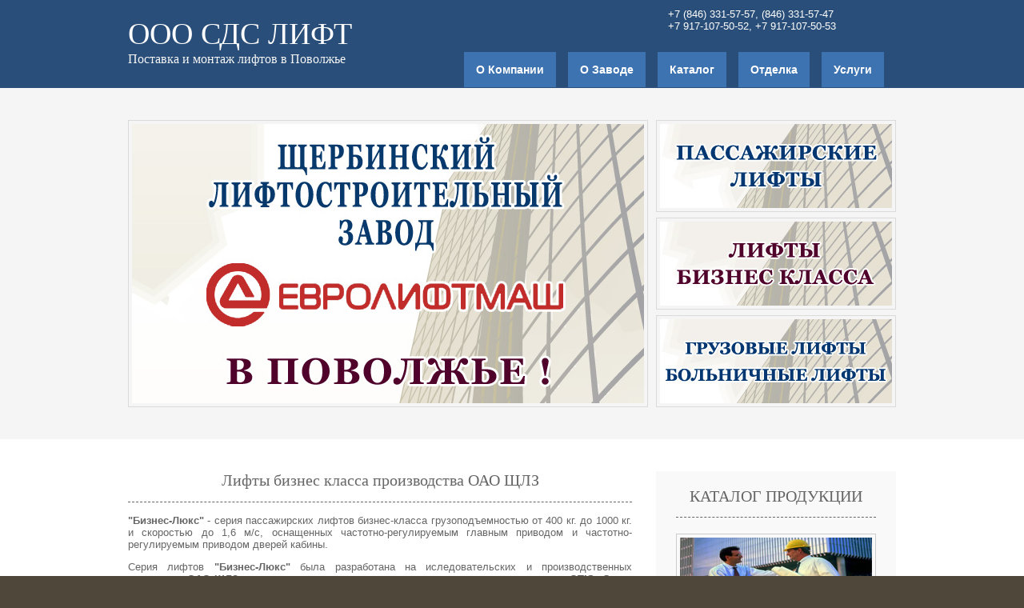

--- FILE ---
content_type: text/html; charset=UTF-8
request_url: https://lift-63.ru/katalog/lifty-biznes-klassa/
body_size: 5512
content:
<!DOCTYPE html>
<html lang="ru">
<head>
<title>Лифты бизнес класса | ООО СДС ЛИФТ - Поставка и Монтаж лифтового оборудования и комплектующих ОАО Щербинский лифтостроительный завод и ООО ПО Евролифтмаш в Самаре и Поволжье</title>
<meta http-equiv="Content-Type" content="text/html;charset=utf-8" />
<meta name="description" content="Приволжское управление ОАО ЩЛЗ - Официальный торговый представитель ОАО Щербинский лифтостроительный завод в Поволжье - Лифты бизнес класса - Люкс" />
<meta name="keywords" content="лифт,лифты,лифты в самаре,лифты в поволжье,пассажирские лифты,лифты бизнес класса,энергосберегающие лифты,ecomaks,грузовые лифты,малые грузовые лифты,больничные лифты,гидравлические лифты,модернизация лифтов,обновление лифтов,замена лифтов,обслуживание лифтов,поставка лифтов,монтаж лифтов,эксплуатация лифтов,характеристики лифтов,щербинские лифты,щербинский лифтостроительный завод,щлз,щлз в самаре,щлз в поволжье,лифтовое оборудование,официальный представитель,официальное представительство,приволжское управление" />
<link rel="canonical" href="https://lift-63.ru/katalog/lifty-biznes-klassa/" />
<link href="https://lift-63.ru/admin/template/js/fancybox/jquery.fancybox.css?v=2.0.4" rel="stylesheet" media="screen"><script src="//ajax.googleapis.com/ajax/libs/jquery/1.7.1/jquery.min.js?v=1.7.1"></script><script>window.jQuery || document.write('<!-- CDN FALLING BACK --><script src="https://lift-63.ru/admin/template/js/jquery.min.js?v=1.7.1"><\/script>');</script><script src="https://lift-63.ru/admin/template/js/fancybox/jquery.fancybox.pack.js?v=2.0.4"></script><script src="https://lift-63.ru/plugins/FancyBoxPlugin/js/FancyBoxConfig.js?v=1.1"></script><link rel="stylesheet" href="https://lift-63.ru/theme/lift/styles/layout.css" type="text/css" />
<link id="page_favicon" href="favicon.ico" rel="icon" type="image/x-icon" />
</head>
<body id="top">
<div class="wrapper col1">
<div id="head">
<h1><a href="https://lift-63.ru/">ООО СДС ЛИФТ</a></h1>
<p>Поставка и монтаж лифтов в Поволжье</p>
<div id="topnav">
<ul>
<li class="o-kompanii open"><a href="https://lift-63.ru/o-kompanii/" title="О компании">О Компании</a><ul><li class="informaciya-o-kompanii o-kompanii"><a href="https://lift-63.ru/o-kompanii/informaciya-o-kompanii/" title="Общая информация">Общая информация</a></li>
<li class="nashi-obekty o-kompanii"><a href="https://lift-63.ru/o-kompanii/nashi-obekty/" title="Наши объекты">Наши объекты</a></li>
<li class="kontakty o-kompanii"><a href="https://lift-63.ru/o-kompanii/kontakty/" title="Контакты">Контакты</a></li>
</ul></li>
<li class="o-zavode open"><a href="https://lift-63.ru/o-zavode/" title="О Щербинском лифтостроительном заводе">О Заводе</a><ul><li class="informaciya-o-zavode o-zavode"><a href="https://lift-63.ru/o-zavode/informaciya-o-zavode/" title="Информация о заводе">Информация о заводе</a></li>
<li class="istoriya-zavoda o-zavode"><a href="https://lift-63.ru/o-zavode/istoriya-zavoda/" title="История завода">История завода</a></li>
<li class="tehnologii-proizvodstva o-zavode"><a href="https://lift-63.ru/o-zavode/tehnologii-proizvodstva/" title="Технологии производства">Технологии</a></li>
<li class="politika-kachestva o-zavode"><a href="https://lift-63.ru/o-zavode/politika-kachestva/" title="Политика качества">Политика качества</a></li>
</ul></li>
<li class="katalog currentpath open"><a href="https://lift-63.ru/katalog/" title="Каталог продукции">Каталог</a><ul><li class="passazhirskie-lifty katalog"><a href="https://lift-63.ru/katalog/passazhirskie-lifty/" title="Пассажирские лифты">Пассажирские лифты</a></li>
<li class="energosberegayushhie-lifty katalog"><a href="https://lift-63.ru/katalog/energosberegayushhie-lifty/" title="Энергосберегающие лифты">Энергосберегающие лифты</a></li>
<li class="lifty-biznes-klassa katalog current"><a href="https://lift-63.ru/katalog/lifty-biznes-klassa/" title="Лифты бизнес класса">Лифты бизнес класса</a></li>
<li class="gruzovye-lifty katalog"><a href="https://lift-63.ru/katalog/gruzovye-lifty/" title="Грузовые лифты">Грузовые лифты</a></li>
<li class="bolnichnye-lifty katalog"><a href="https://lift-63.ru/katalog/bolnichnye-lifty/" title="Больничные лифты">Больничные лифты</a></li>
<li class="komplektuyushhie-i-aksessuary katalog"><a href="https://lift-63.ru/katalog/komplektuyushhie-i-aksessuary/" title="Комплектующие и аксессуары">Комплектующие</a></li>
</ul></li>
<li class="otdelka open"><a href="https://lift-63.ru/otdelka/" title="Отделка лифтов">Отделка</a><ul><li class="dizajny otdelka"><a href="https://lift-63.ru/otdelka/dizajny/" title="Дизайны">Дизайны</a></li>
<li class="prikaznye-posty otdelka"><a href="https://lift-63.ru/otdelka/prikaznye-posty/" title="Приказные посты">Приказные посты</a></li>
<li class="poruchni-i-svetilniki otdelka"><a href="https://lift-63.ru/otdelka/poruchni-i-svetilniki/" title="Поручни и светильники">Поручни-светильники</a></li>
<li class="dekorativnye-poverhnosti otdelka"><a href="https://lift-63.ru/otdelka/dekorativnye-poverhnosti/" title="Образцы декоративных поверхностей">Покрытие кабин</a></li>
</ul></li>
<li class="uslugi open"><a href="https://lift-63.ru/uslugi/" title="Услуги компании">Услуги</a><ul><li class="montazh-i-zamena uslugi"><a href="https://lift-63.ru/uslugi/montazh-i-zamena/" title="Монтаж и замена лифтов">Монтаж и замена</a></li>
<li class="modernizaciya-i-remont uslugi"><a href="https://lift-63.ru/uslugi/modernizaciya-i-remont/" title="Модернизация и ремонт лифтов">Модернизация лифтов</a></li>
<li class="tehnicheskoe-obsluzhivanie uslugi"><a href="https://lift-63.ru/uslugi/tehnicheskoe-obsluzhivanie/" title="Техническое обслуживание лифтов">Обслуживание лифтов</a></li>
</ul></li>
</ul>
</div>
<div id="search">
<form action="#" method="post">
<fieldset>
<legend>Site Search</legend>
+7 (846) 331-57-57, (846) 331-57-47<br>+7 917-107-50-52, +7 917-107-50-53
</form>
</div>
</div>
</div><div class="wrapper col2">
<div id="gallery">
<ul>
<li class="placeholder" style="background-image:url(https://lift-63.ru/theme/lift/images/gallery/slide-default.jpg);">Официальный представитель в Поволжье!</li>
<li><a class="swap" style="background-image:url(https://lift-63.ru/theme/lift/images/gallery/menu-passenger.jpg);" href="https://lift-63.ru/katalog/passazhirskie-lifty/"><strong>Пассажирские лифты</strong><span><img src="https://lift-63.ru/theme/lift/images/gallery/slide-passenger.jpg" alt="" /></span></a></li>
<li><a class="swap" style="background-image:url(https://lift-63.ru/theme/lift/images/gallery/menu-wellmaks.jpg);" href="https://lift-63.ru/katalog/lifty-biznes-klassa/"><strong>Лифты бизнес класса</strong><span><img src="https://lift-63.ru/theme/lift/images/gallery/slide-wellmaks.jpg" alt="" /></span></a></li>
<li class="last"><a class="swap" style="background-image:url(https://lift-63.ru/theme/lift/images/gallery/menu-hospital.jpg);" href="https://lift-63.ru/katalog/gruzovye-lifty/"><strong>Грузовые и Больничные лифты</strong><span><img src="https://lift-63.ru/theme/lift/images/gallery/slide-hospital.jpg" alt="" /></span></a></li>
</ul>
<div class="clear"></div>
</div>
</div>
<div class="wrapper col4">
<div id="container">
<div id="content">
<h1 style="text-align: center;">Лифты бизнес класса производства ОАО ЩЛЗ</h1>
<p style="text-align: justify;"><b>"Бизнес-Люкс"</b> - серия пассажирских лифтов бизнес-класса грузоподъемностью от 400 кг. до 1000 кг. и скоростью до 1,6 м/с, оснащенных частотно-регулируемым главным приводом и частотно-регулируемым приводом дверей кабины.</p>
<p style="text-align: justify;">Серия лифтов <strong>"Бизнес-Люкс"</strong>&nbsp;была разработана на иследовательских и производственных мощностях <strong>ОАО ЩЛЗ</strong>, с привлечением ведущих конструкторов и инженеров компании <strong>OTIS</strong>. Серия предназначенна для&nbsp; удовлетворения возросшего на Российском рынке, спроса на качественные и сравнительно дешёвые комплектные лифты бизнесс-класса. Продукт адаптирован к российским требованиям и сочетает в себе наиболее удачные инженерно-конструкторские решения и высококачественные комлектующие.</p>
<p style="text-align: justify;">Сборка на територии РФ с привлечением местной рабочей силы способствуют удешевлению производства. Современное оборудование и жёсткий контроль на каждом этапе сборки, позволяют гарантировать превосходное качество и надёжность оборудования.</p>
<p style="text-align: justify;">Дизайн кабины соответствует последним тенденциям в дизайне. Применение качественных материалов способствуют долгому сроку службы и сохранению эстетического вида кабины.</p>
<p style="text-align: justify;">Все кабины могут комплектоваться режимом "перевозки пожарных команд". Этот режим, становится весьма актуальным при установки лифта в высокоэтажном здании. Безопасность пассажиров стала неотъемлемой частью концепции современного лифта.</p>
<p style="text-align: justify;">В данный момент производитель предлагает следующие варианты исполнения кабины:</p>
<ul>
	<li><a class="fb" href="http://www.lift-63.ru/data/uploads/images/catalog/business-lift/model-1001e-lyuks.jpg">Кабина ЛЮКС 1001Е</a></li>
	<li><a class="fb" href="http://www.lift-63.ru/data/uploads/images/catalog/business-lift/otdelka-kabin-dekor.jpg">Отделка кабины&nbsp;- Декор</a></li>
	<li><a class="fb" href="http://www.lift-63.ru/data/uploads/images/catalog/business-lift/otdelka-kabin-poly.jpg">Отделка кабины - Полы</a></li>
	<li><a class="fb" href="http://www.lift-63.ru/data/uploads/images/catalog/business-lift/posty-prikazov.jpg">Компоненты кабины&nbsp;- Посты приказов</a></li>
	<li><a class="fb" href="http://www.lift-63.ru/data/uploads/images/catalog/business-lift/posty-vyzyvnye.jpg">Компоненты кабины - Посты вызывные и Указатели</a></li>
	<li><a class="fb" href="http://www.lift-63.ru/data/uploads/images/catalog/business-lift/privody-dverej-kabiny.jpg">Компоненты дверей - Приводы дверей кабины</a></li>
	<li><a class="fb" href="http://www.lift-63.ru/data/uploads/images/catalog/business-lift/dveri-shahty.jpg">Компоненты дверей - Двери шахты</a></li>
	<li><a class="fb" href="http://www.lift-63.ru/data/uploads/images/catalog/business-lift/komplektuyushchie.jpg">Комплектующие и аксессуары</a></li>
	<li><a class="fb" href="http://www.lift-63.ru/data/uploads/images/catalog/business-lift/montazh.jpg">Описание монтажа</a></li>
</ul>
<p>&nbsp;</p>
<p>&nbsp;</p>
<div class="homecontent">
<ul>
<li>
<p class="imgholder"><img src="https://lift-63.ru/theme/lift/images/block/content/content-left.jpg" alt="" /></p>
<h2 style="text-align: center;">ЛИФТЫ БИЗНЕС КЛАССА</h2>
<p style="text-align: justify;">Серия лифтов <strong>"Бизнес-Люкс"</strong> была разработана на иследовательских и производственных мощностях <strong>ОАО "ЩЛЗ"</strong>, с привлечением ведущих конструкторов и инженеров компании <strong>OTIS</strong>. Серия предназначенна для&nbsp; удовлетворения возросшего на Российском рынке, спроса на качественные и сравнительно дешёвые комплектные лифты бизнесс-класса.</p>
<p class="readmore"><a href="https://lift-63.ru/katalog/lifty-biznes-klassa/">Подробнее &raquo;</a></p></li>
<li class="last">
<p class="imgholder"><img src="https://lift-63.ru/theme/lift/images/block/content/content-right.jpg" alt="" /></p>
<h2 style="text-align: center;">МОДЕРНИЗАЦИЯ И РЕМОНТ ЛИФТОВ</h2>
<p style="text-align: justify;">Установка нового лифта достаточно дорогое и сложное мероприятие. Но если срок службы лифта подходит к концу, если он физически или морально устарел, его необходимо менять. Мы&nbsp;предлагаем оптимальное решение этой проблемы - модернизацию существующего парка лифтов.</p>
<p class="readmore"><a href="https://lift-63.ru/uslugi/modernizaciya-i-remont/">Подробнее &raquo;</a></p></li>
</ul>
<div class="clear"></div>
</div>
<p style="text-align: justify;">Все лифты производства <strong>ОАО "ЩЛЗ"</strong> имеют сертификаты соответствия требованиям Технического регламента Таможенного союза ТР ТС 011/2011 "Безопасность лифтов", утвержденного Решением Комиссии Таможенного союза от 18.10.2011 № 824.</p>
<p style="text-align: justify;">Все лифты производства <strong>ОАО "ЩЛЗ"</strong> имеют Российские сертификаты соответствия продукции требованиям нормативных документов и разрешение на применение оборудования из федеральной службы по экологическому, технологическому и атомному надзору.</p>
<p style="text-align: justify;">По техническим вопросам и расчету стоимости лифтов <strong>ОАО "ЩЛЗ"</strong> <a href="/o-kompanii/kontakty/">обращайтесь к нашим специалистам</a>.</p></div>
<div id="column">
<div id="featured">
<ul>
<li>
<h2 style="text-align: center;">КАТАЛОГ ПРОДУКЦИИ</h2>
<p class="imgholder"><img src="https://lift-63.ru/theme/lift/images/block/sidebar/sidebar-up.jpg" alt="" /></p>
<p><a href="/katalog/passazhirskie-lifty/">Пассажирские лифты</a></p>
<p><a href="/katalog/energosberegayushhie-lifty/">Серия лифтов Ecomaks</a></p>
<p><a href="/katalog/lifty-biznes-klassa/">Лифты бизнес класса</a></p>
<p><a href="/katalog/gruzovye-lifty/">Грузовые лифты</a></p>
<p><a href="/katalog/bolnichnye-lifty/">Больничные лифты</a></p>
<h1></h1>
<p><a href="/katalog/komplektuyushhie-i-aksessuary/">Комплектующие и аксессуары</a></p>
<h1></h1>
<p><a href="/otdelka/dizajny/">Дизайны</a></p>
<p><a href="/otdelka/prikaznye-posty/">Приказные посты</a></p>
<p><a href="/otdelka/poruchni-i-svetilniki/">Поручни и светильники</a></p>
<p><a href="/otdelka/dekorativnye-poverhnosti/">Декоративные поверхности</a></p></li>
</ul>
</div>
<div class="holder">
<div class="imgholder"><img src="https://lift-63.ru/theme/lift/images/block/sidebar/sidebar-down.jpg" alt="" /></div>
<h2 style="text-align: center;">СДС ЛИФТ</h2>
<ul>
<li><a href="/o-kompanii/informaciya-o-kompanii/">Общая информация</a></li>
<li><a href="/o-kompanii/nashi-obekty/">Наши объекты</a></li>
<li><a href="/o-kompanii/kontakty/">Контактная информация</a></li>
</ul>
<h2 style="text-align: center;">Лифтостроительный завод</h2>
<ul>
<li><a href="/o-zavode/informaciya-o-zavode/">Информация о заводе</a></li>
<li><a href="/o-zavode/istoriya-zavoda/">История завода</a></li>
<li><a href="/o-zavode/tehnologii-proizvodstva/">Технологии производства</a></li>
<li><a href="/o-zavode/politika-kachestva/">Политика качества</a></li>
</ul>
<h2 style="text-align: center;">Дополнительные услуги</h2>
<ul>
<li><a href="/uslugi/montazh-i-zamena/">Монтаж и замена лифтов</a></li>
<li><a href="/uslugi/modernizaciya-i-remont/">Модернизация и ремонт лифтов</a></li>
<li><a href="/uslugi/tehnicheskoe-obsluzhivanie/">Техническое обслуживание лифтов</a></li>
</ul>
<h2 style="text-align: center;">Поиск по сайту</h2>
<ul>
<li><form action="https://lift-63.ru/search/" method="GET" class="search">
  <input type="text" name="words" class="search-words" value="" placeholder="Введите текст..."/>
  <input type="submit" name="search" class="search-submit" value="Поиск" />
      <script type="text/javascript" src="https://lift-63.ru/plugins/i18n_search/js/jquery.autocomplete.min.js"></script>
  <script type="text/javascript">
        $(function () {
      var $live = $('ul.search-results.search-live');
      // add css file
      $('head').append('<link rel="stylesheet" type="text/css" href="https://lift-63.ru/plugins/i18n_search/css/jquery.autocomplete.css"></link>');
      $('form.search input[name=words]').autocomplete(
        "https:\/\/lift-63.ru\/plugins\/i18n_search\/ajax\/suggest.php?langs=,", { 
        minChars: 1,
        max: 50,
        scroll: true,
        multiple: true,
        multipleSeparator: ' '
      });
          });
  </script>
  </form>
</li>
</ul>
<p style="text-align: center; ">&nbsp;</p>
<p style="text-align: center; "><img alt="" src="/data/uploads/images/company/energo.png" style="width: 250px; height: 105px; " /></p></div>
</div>
<div class="clear"></div>
</div>
</div>
<div class="wrapper col5">
<div id="footer">
<div id="contactform">
<h2>Награды ОАО ЩЛЗ</h2>
<p style="text-align: center; "><img alt="" src="/data/uploads/images/zavod/NR001.jpg" style="width: 100px; height: 229px; " />&nbsp; &nbsp;<img alt="" src="/data/uploads/images/zavod/NR002.jpg" style="width: 100px; height: 229px; " />&nbsp; &nbsp;<img alt="" src="/data/uploads/images/zavod/NR003.jpg" style="width: 100px; height: 229px; " /></p></div>
<!-- End Contact Form -->
<div id="compdetails">
<div id="officialdetails">
<h2>Каталог лифтов</h2>
<ul>
<li><a href="/katalog/passazhirskie-lifty/">Пассажирские лифты</a></li>
<li><a href="/katalog/energosberegayushhie-lifty/">Серия лифтов Ecomaks</a></li>
<li><a href="/katalog/lifty-biznes-klassa/">Лифты бизнес класса</a></li>
<li><a href="/katalog/gruzovye-lifty/">Грузовые лифты</a></li>
<li><a href="/katalog/bolnichnye-lifty/">Больничные лифты</a></li>
</ul>
<h2>Поиск по сайту</h2>
<form action="https://lift-63.ru/search/" method="GET" class="search">
  <input type="text" name="words" class="search-words" value="" placeholder="Введите текст..."/>
  <input type="submit" name="search" class="search-submit" value="Поиск" />
      <script type="text/javascript" src="https://lift-63.ru/plugins/i18n_search/js/jquery.autocomplete.min.js"></script>
  <script type="text/javascript">
        $(function () {
      var $live = $('ul.search-results.search-live');
      // add css file
      $('head').append('<link rel="stylesheet" type="text/css" href="https://lift-63.ru/plugins/i18n_search/css/jquery.autocomplete.css"></link>');
      $('form.search input[name=words]').autocomplete(
        "https:\/\/lift-63.ru\/plugins\/i18n_search\/ajax\/suggest.php?langs=,", { 
        minChars: 1,
        max: 50,
        scroll: true,
        multiple: true,
        multipleSeparator: ' '
      });
          });
  </script>
  </form>
</div>
<div id="contactdetails">
<h2>Контакты</h2>
<ul>
<li>ООО СДС ЛИФТ</li>
<li>Россия, 443035, город Самара</li>
<li>ул. Ставропольская, д. 204, оф. 4</li>
<li>тел./факс: +7 (846) 331-57-57</li>
<li>тел./факс: +7 (846) 331-57-47</li>
<li>тел.: +7 917-107-50-52</li>
<li>тел.: +7 917-107-50-53</li>
<li>e-mail: lift@lift-63.ru </li>
<li class="last">website: <a href="/">lift-63.ru</a></li>
</ul></div>
<div class="clear"></div>
</div>
<!-- End Company Details -->
<div id="copyright">
<p class="fl_left">Copyright © 2006-2025 <a href="/">ООО СДС ЛИФТ</a></p>
<p class="fl_right">ОАО Щербинский лифтостроительный завод и ООО ПО Евролифтмаш в Самаре и Поволжье</p><br class="clear" />
</div>
<div class="clear"></div><div style='display:none'><a href='http://' title='Текст'>Текст</a>.</div>
</div>
</div>
</body>
</html>

--- FILE ---
content_type: text/css
request_url: https://lift-63.ru/theme/lift/styles/layout.css
body_size: 1540
content:
@import url(homepage.css);
@import url(navi.css);
@import url(forms.css);
@import url(tables.css);

.pot {
display: none; 
}

body{
	margin:0;
	padding:0;
	font-size:13px;
	font-family:verdana, Arial, Helvetica, sans-serif;
	color:#FFFFFF;
	background-color:#4F473A;
	}

img{border:0; padding:0; margin:0;}
.justify{text-align:justify;}
.bold{font-weight:bold;}
.center{text-align:center;}
.right{text-align:right;}
.nostart {list-style-type:none; margin:0; padding:0;}
.clear{clear:both;}
br.clear{clear:both; margin-top:-15px;}
a{outline:none; text-decoration:none;}

.fl_left{float:left;}
.fl_right{float:right;}

.imgl, .imgr{border:1px solid #CCCCCC; padding:5px; color:#666666; background-color:#F7F7F7;}
.imgl{float:left; margin:0 8px 8px 0; clear:left;}
.imgr{float:right; margin:0 0 8px 8px; clear:right;}

/* ----------------------------------------------Wrapper-------------------------------------*/

div.wrapper{
	display:block;
	width:100%;
	margin:0;
	text-align:left;
	}

.col1{color:#FFFFFF; background-color:#294E79;}
.col2{color:#666666; background-color:#F5F5F5;}
.col2 a{color:#294E79; background-color:#F5F5F5;}
.col3, .col4{color:#666666; background-color:#FFFFFF;}
.col5{color:#FFFFFF; background-color:#1C3451;}

/* ----------------------------------------------Generalise-------------------------------------*/

#head, #gallery, #breadcrumb, #container, #footer{
	position:relative;
	margin:0 auto 0;
	display:block;
	width:960px;
	}

/* ----------------------------------------------Head-------------------------------------*/

#head{
	height:110px;
	z-index:1000;
	}

#head h1, #head p, #head ul, #head a{
	margin:0;
	padding:0;
	list-style:none;
	line-height:normal;
	}

#head h1 a{
	position:absolute;
	top:20px;
	left:0;
	font-size:38px;
	font-weight:normal;
	color:#FFFFFF;
	background-color:#294E79;
	font-family:Georgia, "Times New Roman", Times, serif;
	}

#head p{
	display:block;
	position:absolute;
	top:65px;
	left:0;
	color:#F5F5F5;
	background-color:#294E79;
	font-size:16px;
	font-family:Georgia, "Times New Roman", Times, serif;
	}

/* ----------------------------------------------Breadcrumb Navigation-------------------------------------*/

#breadcrumb{padding:20px 0;}

#breadcrumb a{
	font-weight:bold;
	}

#breadcrumb ul{
	margin:0;
	padding:0;
	list-style:none;
	}

#breadcrumb ul li{display:inline;}
#breadcrumb ul li.first{font-weight:bold;}
#breadcrumb ul li.current a{text-decoration:underline;}

/* ----------------------------------------------Container-------------------------------------*/

#container{
	padding:40px 0;
	}

#container h1, #container h2, #container h3, #container h4, #container h5, #container h6{
	margin:0 0 15px 0;
	padding:0 0 15px 0;
	line-height:normal;
	font-weight:normal;
	font-size:20px;
	font-family:Georgia, "Times New Roman", Times, serif;
	border-bottom:1px dashed #666666;
	}

#container a{
	color:#294E79;
	background-color:#FFFFFF;
	}

/* ----------------------------------------------Content-------------------------------------*/

#content{
	display:block;
	float:left;
	width:630px;
	}

/* ------Comments-----*/

#comments{margin-bottom:40px;}

#comments .commentlist {margin:0; padding:0;}

#comments .commentlist ul{margin:0; padding:0; list-style:none;}

#comments .commentlist li.comment_odd, #comments .commentlist li.comment_even{margin:0 0 10px 0; padding:15px; list-style:none;}

#comments .commentlist li.comment_odd{color:#666666; background-color:#F7F7F7;}
#comments .commentlist li.comment_odd a{color:#294E79; background-color:#F7F7F7;}

#comments .commentlist li.comment_even{color:#666666; background-color:#E8E8E8;}
#comments .commentlist li.comment_even a{color:#294E79; background-color:#E8E8E8;}

#comments .commentlist .author .name{font-weight:bold;}
#comments .commentlist .submitdate{font-size:smaller;}

#comments .commentlist p {margin:10px 5px 10px 0; padding:0; font-weight: normal;text-transform: none;}

#comments .commentlist li .avatar{float:right; border:1px solid #EEEEEE; margin:0 0 0 10px;}

/* ----------------------------------------------Right Block-------------------------------------*/

#column{
	display:block;
	float:right;
	width:300px;
	}

#column .holder, #column #featured{
	display:block;
	width:300px;
	margin-bottom:40px;
	}

#column .holder p{
	line-height:1.6em;
	}

#column .holder h2.title{
	display:block;
	width:100%;
	height:65px;
	margin:0;
	padding:15px 0 8px 0;
	font-size:20px;
	font-weight:normal;
	color:#666666;
	background-color:#FFFFFF;
	line-height:normal;
	border-bottom:1px dashed #CCCCCC;
	}

#column .holder h2.title img{
	float:left;
	margin:-15px 8px 0 0;
	padding:5px;
	color:#666666;
	background-color:#F7F7F7;
	border:1px solid #CCCCCC;
	}

#column .holder p.readmore{
	display:block;
	width:100%;
	font-weight:bold;
	text-align:right;
	line-height:normal;
	}

#column div.imgholder{
	display:block;
	width:290px;
	margin:0 0 10px 0;
	padding:4px;
	color:#666666;
	background-color:#F7F7F7;
	border:1px solid #CCCCCC;
	}
	
/* Featured Block */

#column #featured a{
	color:#294E79;
	background-color:#F9F9F9;
	}

#column #featured ul, #column #featured h2, #column #featured p{
	margin:0;
	padding:0;
	list-style:none;
	}

#column #featured li{
	display:block;
	width:250px;
	margin:0;
	padding:20px 25px;
	color:#2E271D;
	background-color:#F9F9F9;
	}

#column #featured li p{
	line-height:1.6em;
	}

#column #featured li p.imgholder{
	display:block;
	width:240px;
	height:90px;
	margin:20px 0 15px 0;
	padding:4px;
	border:1px solid #CCCCCC;
	}

#column #featured li h2{
	margin:0;
	padding:0 0 14px 0;
	font-size:20px;
	font-weight:normal;
	font-family:Georgia, "Times New Roman", Times, serif;
	color:#666666;
	background-color:#F9F9F9;
	line-height:normal;
	border-bottom:1px dashed #666666;
	}

#column #featured p.more{
	display:block;
	width:100%;
	margin-top:15px;
	font-weight:bold;
	text-align:right;
	line-height:normal;
	}

/* ----------------------------------------------Footer-------------------------------------*/

#footer{
	padding:20px 0;
	}

#footer a{
	color:#98B7DC;
	background-color:#1C3451;
	}

#footer h2{
	margin:0 0 15px 0;
	padding:0 0 8px 0;
	font-size:22px;
	font-weight:normal;
	font-family:Georgia, "Times New Roman", Times, serif;
	color:#CCCCCC;
	background-color:#1C3451;
	line-height:normal;
	border-bottom:1px dashed #CCCCCC;
	}

#contactform{
	display:block;
	float:left;
	width:350px;
	}

/* ------Company Details------*/

#compdetails{
	display:block;
	float:right;
	width:550px;
	}

#compdetails ul{
	margin:0;
	padding:0;
	list-style:none;
	}

#compdetails li{
	margin:0 0 12px 0;
	}

#compdetails li.last{
	margin:0;
	}

#officialdetails{float:left}
#officialdetails li.last{margin-bottom:20px;}

#contactdetails{float:right}

/* ------Copyright------*/

#copyright{
	display:block;
	float:left;
	width:100%;
	margin:25px 0 0 0;
	padding:20px 0 0 0;
	font-size:12px;
	border-top:1px dashed #666666;
	}

#copyright p{
	margin:0;
	padding:0;
	}

--- FILE ---
content_type: text/css
request_url: https://lift-63.ru/theme/lift/styles/homepage.css
body_size: 568
content:
#gallery{
	padding:40px 0;
	}

#gallery h1, #gallery p, #gallery ul, #gallery a{
	margin:0;
	padding:0;
	list-style:none;
	line-height:normal;
	}

#gallery li{display:inline;}

#gallery .placeholder{
	display:block; 
	float:left;
	width:640px;
	height:349px;
	margin:0;
	padding:4px;
	color:#666666;
	background-color:#F5F5F5;
	border:1px solid #DADADA;
	text-indent:-9999px;
	}
	
#gallery a.swap:link, #gallery a.swap:visited, #gallery a.swap:hover{
	display:block;
	float:left;
	width:290px; 
	height:105px; 
	margin:0 0 7px 10px;
	padding:4px;
	color:#666666;
	background-color:#F5F5F5;
	border:1px solid #DADADA;
	cursor:default;
	}

#gallery li.placeholder, #gallery a.swap{
	background:4px 4px no-repeat;
	}

#gallery li.last a.swap{
	margin-bottom:0;
	}
	
a.swap:hover {
	white-space:normal;
	}

a.swap:link strong, a.swap:visited strong, a.swap:active strong{
	display:none;
	}

a.swap:link span, a.swap:visited span, a.swap:active span{
	visibility:hidden;
	position:absolute; 
	top:45px; 
	left:5px; 
	width:640px;
	height:349px;
	}
	
a.swap:active span, a.swap:hover span, a.swap:focus span{
	visibility:visible; 
	}

a.swap:active img, a.swap:focus img {
	position:relative; 
	z-index:50;
	}

/* ----------------------------------------------Middle Content Block-------------------------------------*/

#content .homecontent{
	display:block;
	width:630px;
	margin:20px 0 0 0;
	padding:0;
	}

#content .homecontent ul{
	margin:0;
	padding:0;
	list-style:none;
	}

#content .homecontent li{
	display:block;
	float:left;
	width:300px;
	margin:0 30px 0 0;
	padding:0;
	}

#content .homecontent li.last{margin-right:0;}

#content .homecontent li p.imgholder{
	display:block;
	width:286px;
	height:100px;
	margin:0 0 15px 0;
	padding:6px;
	color:#666666;
	background-color:#F7F7F7;
	border:1px solid #CCCCCC;
	}

#content .homecontent li h2{
	margin:0;
	padding:0 0 8px 0;
	font-size:13px;
	font-weight:bold;
	color:#666666;
	background-color:#FFFFFF;
	line-height:normal;
	border-bottom:1px dashed #CCCCCC;
	}

#content .homecontent p.readmore{
	display:block;
	width:300px;
	font-weight:bold;
	text-align:right;
	line-height:normal;
	}

--- FILE ---
content_type: text/css
request_url: https://lift-63.ru/theme/lift/styles/navi.css
body_size: 356
content:
#topnav{
	display:block;
	position:absolute;
	top:65px;
	right:0;
	height:45px;
	color:#FFFFFF;
	background-color:#294E79;
	font-weight:bold;
	font-size:14px;
	font-family:Verdana, Arial, Helvetica, sans-serif;
	}

#topnav ul{
	list-style:none;
	margin:0;
	padding:0;
	}

#topnav li{
	float:left;
	}

#topnav li a:link, #topnav li a:visited{
	display:block;
	margin:0 15px 0 0;
	padding:14px 15px;
	color:#FFFFFF;
	background-color:#3D73B1;
	}

#topnav li a:hover, #topnav li a.active{
	color:#666666;
	background-color:#F5F5F5;
	}
	
#topnav li li a:link, #topnav li li a:visited{
	width:150px;
	float:none;
	margin:0;
	padding:7px 10px;
	font-size:12px;
	font-weight:normal;
	color:#FFFFFF;
	background-color:#3D73B1;
	}
	
#topnav li li a:hover{
	color:#666666;
	background-color:#F5F5F5;
	}

#topnav li ul{
	background: #FFFFFF;
	z-index:9999;
	position: absolute;
	left: -999em;
	height:auto;
	width:170px;
	border:1px solid #E6E6E6;
	border-top:none;
	border-right:none;
	}

#topnav li ul a{width: 140px;}

#topnav li ul ul{margin: -32px 0 0 0;}

#topnav li:hover ul ul{left: -999em;}

#topnav li:hover ul, #topnav li li:hover ul{left:auto;}

#topnav li:hover{ position: static;}

#topnav li.last a{margin-right:0;}

--- FILE ---
content_type: text/css
request_url: https://lift-63.ru/theme/lift/styles/forms.css
body_size: 492
content:
form, fieldset, legend{margin:0; padding:0; border:none;}
legend{display:none;}

/* ----------------------------------------------Search Form-------------------------------------*/

#search{display:block; width:285px; position:absolute; top:10px; right:0;}

#search input{
	display:block;
	width:229px;
	margin:0;
	padding:5px;
	color:#FFFFFF;
	background-color:#1C3451;
	border:1px solid #4A80C1;
	font-family:Verdana, Arial, Helvetica, sans-serif;
	font-size:12px;
	}

#search input#go{
	display:block;
	float:right;
	width:auto;
	height:auto;
	margin:0;
	padding:4px;
	}

/* ----------------------------------------------Forms in Content Area-------------------------------------*/

#container #respond{display: block; width:100%;}

#container #respond input{width:170px; padding:2px; border:1px solid #CCCCCC; margin:5px 5px 0 0;}

#container #respond textarea{width:98%; border:1px solid #CCCCCC; padding:2px; overflow:auto;}
	
#container #respond p{margin:5px 0;}

#container #respond #submit, #container #respond #reset{
	margin:0;
	padding:5px;
	color:#666666;
	background-color:#F7F7F7;
	border:1px solid #CCCCCC;
	}

/* ----------------------------------------------Contact Form in Footer-------------------------------------*/

#contactform form{
	margin:0;
	padding:0;
	border:none;
	line-height:normal;
	}


#contactform label{
	display:inline;
	width:170px;
	float:left;
	margin:0 0 12px 0;
	padding:0;
	}

#contactform label.margin{
	margin-left:10px;
	}

#contactform label input, #contactform label textarea{
	display:block;
	width:162px;
	margin:5px 0;
	padding:3px;
	color:#000000;
	background-color:#F7F7F7;
	border:1px solid #CCCCCC;
	}

#contactform label textarea{
	display:block;
	width:342px;
	overflow:auto;
	}

#contactform p{
	display:block;
	width:350px;
	margin:0;
	padding:0;
	clear:both;
	}

#contactform p input{
	padding:5px 10px;
	color:#666666;
	background-color:#F7F7F7;
	border:1px solid #CCCCCC;
	}

--- FILE ---
content_type: application/javascript
request_url: https://lift-63.ru/plugins/FancyBoxPlugin/js/FancyBoxConfig.js?v=1.1
body_size: 102
content:
jQuery(document).ready(function() {
    jQuery('a.fb').fancybox({
        'hideOnContentClick': true
    });
     
    jQuery('a[rel]').fancybox();
     
}); 
jQuery(document).ready(function() {
	$("a.iframe").fancybox({
		'width'				: '75%',
		'height'			: '75%',
        'autoScale'     	: false,
        'transitionIn'		: 'none',
		'transitionOut'		: 'none',
		'type'				: 'iframe'
	});
});